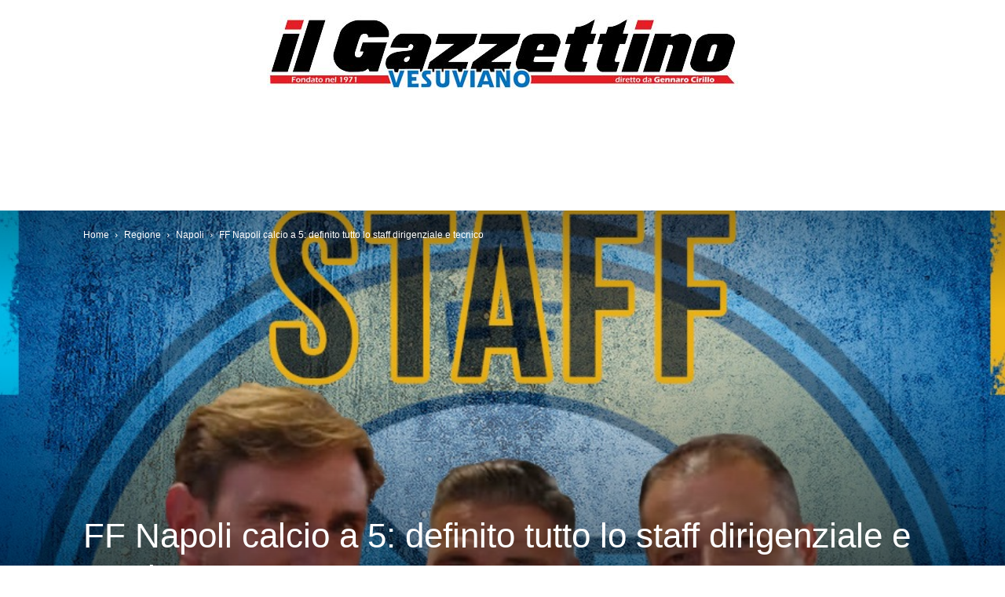

--- FILE ---
content_type: text/html; charset=UTF-8
request_url: https://www.ilgazzettinovesuviano.com/wp-admin/admin-ajax.php?td_theme_name=Newspaper&v=12.7.3
body_size: -310
content:
{"327708":224}

--- FILE ---
content_type: text/html; charset=utf-8
request_url: https://www.google.com/recaptcha/api2/aframe
body_size: 265
content:
<!DOCTYPE HTML><html><head><meta http-equiv="content-type" content="text/html; charset=UTF-8"></head><body><script nonce="kiifRW8Hr3HB7iya6Eolmw">/** Anti-fraud and anti-abuse applications only. See google.com/recaptcha */ try{var clients={'sodar':'https://pagead2.googlesyndication.com/pagead/sodar?'};window.addEventListener("message",function(a){try{if(a.source===window.parent){var b=JSON.parse(a.data);var c=clients[b['id']];if(c){var d=document.createElement('img');d.src=c+b['params']+'&rc='+(localStorage.getItem("rc::a")?sessionStorage.getItem("rc::b"):"");window.document.body.appendChild(d);sessionStorage.setItem("rc::e",parseInt(sessionStorage.getItem("rc::e")||0)+1);localStorage.setItem("rc::h",'1769470808413');}}}catch(b){}});window.parent.postMessage("_grecaptcha_ready", "*");}catch(b){}</script></body></html>